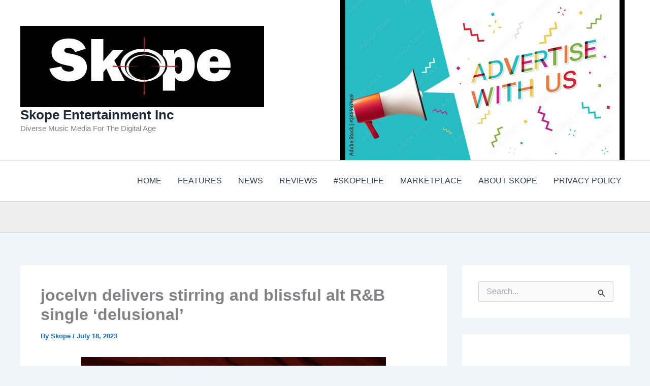

--- FILE ---
content_type: text/html; charset=utf-8
request_url: https://www.google.com/recaptcha/api2/aframe
body_size: 269
content:
<!DOCTYPE HTML><html><head><meta http-equiv="content-type" content="text/html; charset=UTF-8"></head><body><script nonce="rkD3efQGfNTXwZGn8Nw6Ew">/** Anti-fraud and anti-abuse applications only. See google.com/recaptcha */ try{var clients={'sodar':'https://pagead2.googlesyndication.com/pagead/sodar?'};window.addEventListener("message",function(a){try{if(a.source===window.parent){var b=JSON.parse(a.data);var c=clients[b['id']];if(c){var d=document.createElement('img');d.src=c+b['params']+'&rc='+(localStorage.getItem("rc::a")?sessionStorage.getItem("rc::b"):"");window.document.body.appendChild(d);sessionStorage.setItem("rc::e",parseInt(sessionStorage.getItem("rc::e")||0)+1);localStorage.setItem("rc::h",'1768684806974');}}}catch(b){}});window.parent.postMessage("_grecaptcha_ready", "*");}catch(b){}</script></body></html>